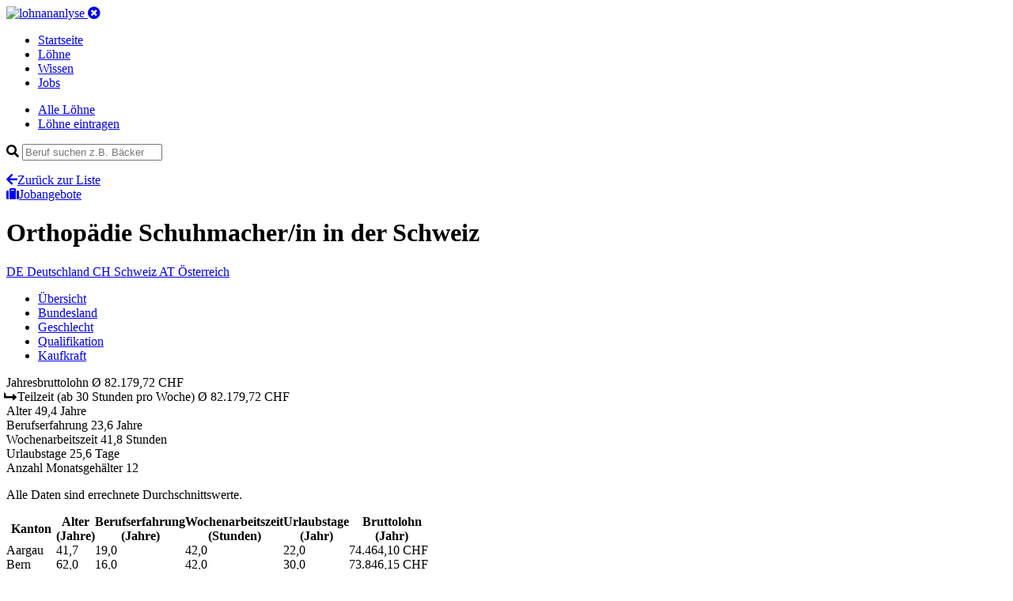

--- FILE ---
content_type: text/html; charset=utf-8
request_url: https://www.lohnanalyse.ch/ch/loehne/details/orthopaedie-schuhmacherin.html
body_size: 7689
content:
<!DOCTYPE html>
<html dir="ltr" lang="de-CH">
<head>

<meta charset="utf-8">
<!-- 
	build by pordev

	This website is powered by TYPO3 - inspiring people to share!
	TYPO3 is a free open source Content Management Framework initially created by Kasper Skaarhoj and licensed under GNU/GPL.
	TYPO3 is copyright 1998-2019 of Kasper Skaarhoj. Extensions are copyright of their respective owners.
	Information and contribution at https://typo3.org/
-->



<title>Orthopädie Schuhmacher/in in der Schweiz | Lohn und Gehalt</title>
<meta name="generator" content="TYPO3 CMS">
<meta name="viewport" content="width=device-width, initial-scale=1">
<meta name="robots" content="index,follow">
<meta name="apple-mobile-web-app-capable" content="no">
<meta http-equiv="X-UA-Compatible" content="IE=edge">
<meta name="og:url" content="https://www.lohnanalyse.ch/ch/loehne/details/orthopaedie-schuhmacherin.html">
<meta name="description" content="Orthopädie Schuhmacher/in in der Schweiz haben im Durchschnitt einen Bruttojahreslohn von 82179 CHF"/>
<meta name="og:description" content="Orthopädie Schuhmacher/in in der Schweiz haben im Durchschnitt einen Bruttojahreslohn von 82179 CHF"/>
<meta prpoerty="og:title" content="Orthopädie Schuhmacher/in in der Schweiz | Lohn und Gehalt"/>

<link rel="stylesheet" type="text/css" href="https://use.fontawesome.com/releases/v5.7.2/css/all.css" media="all">

<link rel="stylesheet" type="text/css" href="/typo3temp/assets/compressed/styles-4676f7de5ec7e4fe40f7c695b0bad1dd.css?1756660667" media="all">



<script src="/typo3conf/ext/sitepackage/Resources/Public/js/jquery-3.3.1.min.js?1529420702" type="text/javascript"></script>
<script src="/typo3conf/ext/sitepackage/Resources/Public/js/bootstrap/bootstrap.min.js?1529416626" type="text/javascript"></script>

<script src="/typo3conf/ext/sitepackage/Resources/Public/js/jquery-ui-1.12.1.custom/jquery-ui.min.js?1554405216" type="text/javascript"></script>
<script src="/typo3conf/ext/sitepackage/Resources/Public/js/responsive-tables.js?1529576060" type="text/javascript"></script>
<script src="/typo3conf/ext/sitepackage/Resources/Public/js/bootstrap/popper.min.js?1529416644" type="text/javascript"></script>



<link rel="apple-touch-icon" sizes="180x180" href="/apple-touch-icon.png">
<link rel="icon" type="image/png" sizes="32x32" href="/favicon-32x32.png">
<link rel="icon" type="image/png" sizes="16x16" href="/favicon-16x16.png">
<link rel="manifest" href="/site.webmanifest">
<link rel="mask-icon" href="/safari-pinned-tab.svg" color="#5bbad5">
<link rel="shortcut icon" href="/favicon.ico">
<meta name="msapplication-TileColor" content="#ffffff">
<meta name="msapplication-config" content="/browserconfig.xml">
<meta name="theme-color" content="#ffffff"><!-- Google Tag Manager -->
<script>(function(w,d,s,l,i){w[l]=w[l]||[];w[l].push({'gtm.start':
new Date().getTime(),event:'gtm.js'});var f=d.getElementsByTagName(s)[0],
j=d.createElement(s),dl=l!='dataLayer'?'&l='+l:'';j.async=true;j.src=
'https://www.googletagmanager.com/gtm.js?id='+i+dl;f.parentNode.insertBefore(j,f);
})(window,document,'script','dataLayer','GTM-N8MW2BB');</script>
<!-- End Google Tag Manager -->

<link rel="alternate" hreflang="de-CH" href="https://www.lohnanalyse.ch/ch/loehne/details/orthopaedie-schuhmacherin.html" /><link rel="alternate" hreflang="de-AT" href="https://www.lohnanalyse.at/ch/loehne/details/orthopaedie-schuhmacherin.html" /><link rel="alternate" hreflang="de-DE" href="https://www.lohnanalyse.de/ch/loehne/details/orthopaedie-schuhmacherin.html" />
<script type="application/ld+json">
{
  "@context": "https://schema.org/",
  "@type": "Occupation",
  "name": "Orthopädie Schuhmacher/in",
  "mainEntityOfPage": {
    "@type": "WebPage",
    "lastReviewed": "2024-02-05T19:38:34+01:00"
  },
  "estimatedSalary": [
    {
      "@type": "MonetaryAmountDistribution",
      "name": "base",
      "currency": "CHF",
      "unitText": "YEAR",
      "percentile10": "63700",
      "percentile25": "72000",
      "median": "82180",
      "percentile75": "88900",
      "percentile90": "101538"
    }
  ],
  "occupationLocation": [
    {
      "@type": "Country",
      "name": "CHE"
    }
  ]
}
		</script>

    <script src="https://cdnjs.cloudflare.com/ajax/libs/Chart.js/2.5.0/Chart.min.js"></script>
    <script src="/typo3conf/ext/salaryzer/Resources/Public/JavaScript/charts-setup.js"></script>

</head>
<body>



<!-- Google Tag Manager (noscript) -->
<noscript>
    <iframe src="https://www.googletagmanager.com/ns.html?id=GTM-N8MW2BB" height="0" width="0" style="display:none;visibility:hidden"></iframe>
</noscript>
<!-- End Google Tag Manager (noscript) -->




<header class="header">
	<div class="container header--inner">
		<a href="/ch.html">
			<img src="/typo3conf/ext/sitepackage/Resources/Public/images/logo_white.svg" alt="lohnananlyse" width="230" height="34">
		</a>

		<a aria-controls="navbarSupportedContent"
		   aria-expanded="false"
		   aria-label="Toggle navigation"
		   class="mobile-menu d-lg-none collapsed"
		   data-target="#mobileNav"
		   data-toggle="collapse"
		   href="#"><i class="fas fa-times-circle"></i></a>

		<nav class="main-nav d-none d-lg-block">
			<ul class="list-unstyled list-inline">

				
					
					
							
									
								
						

					
							<li class="">
								<a href="/ch.html">
									Startseite
								</a>
							</li>
						


				
					
					
							
									
								
						

					
							<li class="active">
								<a href="/ch/loehne.html">
									Löhne
								</a>
							</li>
						


				
					
					
							
									
								
						

					
							<li class="">
								<a href="/ch/wissen.html">
									Wissen
								</a>
							</li>
						


				
					
					
							
									
								
						

					
							<li class="">
								<a href="/ch/jobs.html">
									Jobs
								</a>
							</li>
						


				
			</ul>
		</nav>
	</div>
	<div class="container collapse navbar-collapse" id="mobileNav">
		<div class="mobile-nav">
			<ul class="mobile-nav__list">
				<li class="item">
					<a href="/ch/loehne.html">Alle Löhne</a>
				</li>
				<li class="item">
					<a href="/ch/loehne/lohn-eintragen.html">Löhne eintragen</a>
				</li>
			</ul>
			<form id="jobsearch" action="#" class="search">
				<div class="field-wrapper has-icon">
					<i class="fa fa-search"></i>
					<input id="jobsearch-q" class="field field-text field-search" type="text" placeholder="Beruf suchen z.B. Bäcker">
				</div>
				<ul id="jobsearch-result" class="list-unstyled autocomplete-items"></ul>
				<script type="text/javascript">
					jQuery(function () {
					if ($('#jobsearch-q').length) {
						var submitSearch = function () {
							jQuery.ajax(
									{
										async: 'true',
										url: '/index.php',
										type: 'POST',
										data: {
											eID: 'profession_simpleSearch',
											q: $('#jobsearch-q').val()
										},
										success: function (response) {
											result = JSON.parse(response);
											renderSearchResult(result.count, result.html);
										}
									});
						}
						var renderSearchResult = function (count, html) {
							console.log(html);
							$('#jobsearch-result').empty().html(html);
						}
						$('#jobsearch').on('keyup', function (e) {
							submitSearch();
						});
						$('#jobsearch-q').on('submit', function (e) {
							submitSearch();
						});
					}
					});
				</script>
			</form>
		</div>
	</div>
	
</header>




    <main class="main main-content">
        <div class="container">
            <div class="row">
                <div class="col-lg-10">
                    
<a id="c21"></a>
    <div class="headline-row row v-align d-lg-none">
        <div class="headline-wrapper col-sm-6">
            <a class="link link-icon" href="/ch/loehne.html"><i class="fas fa-arrow-left"></i>Zurück zur Liste</a>
        </div>
        <div class="cta-wrapper col-sm-6 text-right d-lg-none">
            <a class="btn btn--cta" id="scrollBtn" href="#"><i class="fa fa-suitcase"></i>Jobangebote</a>
        </div>
    </div>


    <div class="header-wrapper">

        <div class="headline-wrapper row v-align mb-20">
            <h1 class="headline">Orthopädie Schuhmacher/in <span>in der Schweiz</span></h1>
        </div>

        <div class="row mb-20">
            <div class="col button-row">

                
                    <a class="btn " href="/de/loehne/details/orthopaedie-schuhmacherin.html">
                        <span class="short-label">DE</span>
                        <span class="normal-label">Deutschland</span>
                    </a>
                

                
                    <a class="btn btn--primary is-active" href="/ch/loehne/details/orthopaedie-schuhmacherin.html">
                        <span class="short-label">CH</span>
                        <span class="normal-label">Schweiz</span>
                    </a>
                

                
                    <a class="btn " href="/at/loehne/details/orthopaedie-schuhmacherin.html">
                        <span class="short-label">AT</span>
                        <span class="normal-label">Österreich</span>
                    </a>
                

            </div>
        </div>

    </div>

    <div class="row mb-20">
        <div class="horizontal-menu-outside">
            <div class="horizontal-menu-wrapper">
                <ul class="horizontal-menu nav" role="tablist">
                    <li class="item">
                        <a data-toggle="tab" class="active show" href="#overview-tab" title="Title">Übersicht</a></li>
                    <li class="item">
                        <a data-toggle="tab" href="#regional-tab" title="Title">Bundesland</a></li>
                    <li class="item">
                        <a data-toggle="tab" href="#gender-tab" title="Title">Geschlecht</a></li>
                    <li class="item">
                        <a data-toggle="tab" href="#qualification-tab" title="Title">Qualifikation</a></li>
                    <li class="item">
                        <a data-toggle="tab" href="#buying-power-tab" title="Title">Kaufkraft</a></li>
                </ul>
            </div>
        </div>
    </div>

    <div class="row tab-content" id="nav-tabContent">

        <div class="detail__overview-table tab-pane fade show active" role="tabpanel" id="overview-tab">
            <div class="item col bg-blue odd">
                <span class="left">Jahresbruttolohn</span>
                <span class="right">Ø
					82.179,72 CHF
				</span>
            </div>

            
            
            
            
                
    <div class="item col bg-blue-light">
        <span class="left"><i class="fas fa-level-up-alt fa-rotate-90"></i> Teilzeit <span>(ab 30 Stunden pro Woche)</span></span>
        <span class="right">Ø
			82.179,72 CHF
		</span>
    </div>

            

            <div class="item col bg-standard odd">
                <span class="left">Alter</span>
                <span class="right">
					
							49,4
							Jahre
						
				</span>
            </div>
            <div class="item col bg-standard even">
                <span class="left">Berufserfahrung</span>
                <span class="right">
					
							23,6
							Jahre
						
				</span>
            </div>
            <div class="item col bg-standard odd">
                <span class="left">Wochenarbeitszeit</span>
                <span class="right">
					
							41,8
							Stunden
						
				</span>
            </div>
            <div class="item col bg-standard even">
                <span class="left">Urlaubstage</span>
                <span class="right">
					
							25,6
							Tage
						
				</span>
            </div>
            <div class="item col bg-standard odd">
                <span class="left">Anzahl Monatsgehälter</span>
                <span class="right">12</span>
            </div>

        </div>

        <div class="col tab-pane fade" role="tabpanel" id="regional-tab">
            <p>Alle Daten sind errechnete Durchschnittswerte.</p>
            <table class="responsive" border="0" cellspacing="0" cellpadding="0">
                <tbody>
                <tr>
                    <th>Kanton</th>
                    <th>Alter <br>(Jahre)</th>
                    <th>Berufs&shy;erfahrung <br>(Jahre)</th>
                    <th>Wochen&shy;arbeitszeit <br>(Stunden)</th>
                    <th>Urlaubs&shy;tage <br>(Jahr)</th>
                    <th>Bruttolohn <br>(Jahr)</th>
                </tr>
                
                    <tr>
                        <td>Aargau</td>
                        

    <td>
        
                41,7
            
    </td>

    <td>
        
                19,0
            
    </td>

    <td>
        
                42,0
            
    </td>

    <td>
        
                22,0
            
    </td>

    <td>
        74.464,10 CHF
    </td>

                    </tr>
                
                    <tr>
                        <td>Bern</td>
                        

    <td>
        
                62,0
            
    </td>

    <td>
        
                16,0
            
    </td>

    <td>
        
                42,0
            
    </td>

    <td>
        
                30,0
            
    </td>

    <td>
        73.846,15 CHF
    </td>

                    </tr>
                
                    <tr>
                        <td>Luzern</td>
                        

    <td>
        
                58,0
            
    </td>

    <td>
        
                41,0
            
    </td>

    <td>
        
                40,0
            
    </td>

    <td>
        
                30,0
            
    </td>

    <td>
        87.800,00 CHF
    </td>

                    </tr>
                
                    <tr>
                        <td>St. Gallen</td>
                        

    <td>
        
                50,0
            
    </td>

    <td>
        
                30,0
            
    </td>

    <td>
        
                42,0
            
    </td>

    <td>
        
                30,0
            
    </td>

    <td>
        101.538,46 CHF
    </td>

                    </tr>
                
                    <tr>
                        <td>Thurgau</td>
                        

    <td>
        
                54,0
            
    </td>

    <td>
        
                33,0
            
    </td>

    <td>
        
                44,0
            
    </td>

    <td>
        
                25,0
            
    </td>

    <td>
        72.000,00 CHF
    </td>

                    </tr>
                
                    <tr>
                        <td>Zug</td>
                        

    <td>
        
                34,0
            
    </td>

    <td>
        
                10,0
            
    </td>

    <td>
        
                42,0
            
    </td>

    <td>
        
                20,0
            
    </td>

    <td>
        56.400,00 CHF
    </td>

                    </tr>
                
                    <tr>
                        <td>Zürich</td>
                        

    <td>
        
                53,3
            
    </td>

    <td>
        
                24,3
            
    </td>

    <td>
        
                41,3
            
    </td>

    <td>
        
                27,0
            
    </td>

    <td>
        96.333,33 CHF
    </td>

                    </tr>
                
                </tbody>
            </table>
        </div>

        <div class="col tab-pane fade" id="gender-tab" role="tabpanel">
            <p>Alle Daten sind errechnete Durchschnittswerte.</p>
            <table class="responsive" border="0" cellspacing="0" cellpadding="0">
                <tbody>
                <tr>
                    <th>Geschlecht</th>
                    <th>Alter <br>(Jahre)</th>
                    <th>Berufs&shy;erfahrung <br>(Jahre)</th>
                    <th>Wochen&shy;arbeitszeit <br>(Stunden)</th>
                    <th>Urlaubs&shy;tage <br>(Jahre)</th>
                    <th>Bruttolohn <br>(Jahr)</th>
                </tr>
                
                    <tr>
                        <td>
                            weiblich
                        </td>
                        

    <td>
        
                34,0
            
    </td>

    <td>
        
                10,0
            
    </td>

    <td>
        
                42,0
            
    </td>

    <td>
        
                20,0
            
    </td>

    <td>
        56.400,00 CHF
    </td>

                    </tr>
                
                    <tr>
                        <td>
                            männlich
                        </td>
                        

    <td>
        
                50,9
            
    </td>

    <td>
        
                25,0
            
    </td>

    <td>
        
                41,8
            
    </td>

    <td>
        
                26,2
            
    </td>

    <td>
        84.757,69 CHF
    </td>

                    </tr>
                
                </tbody>
            </table>
        </div>

        <div class="col tab-pane fade" id="qualification-tab" role="tabpanel">
            <p>Alle Daten sind errechnete Durchschnittswerte.</p>
            <table class="responsive" border="0" cellspacing="0" cellpadding="0">
                <tbody>
                <tr>
                    <th>Qualifikation</th>
                    <th>Alter <br>(Jahre)</th>
                    <th>Berufs&shy;erfahrung <br>(Jahre)</th>
                    <th>Wochen&shy;arbeitszeit <br>(Stunden)</th>
                    <th>Urlaubs&shy;tage <br>(Jahr)</th>
                    <th>Bruttolohn <br>(Jahr)</th>
                </tr>
                
                    <tr>
                        <td>
                            Mittlere Reife
                        </td>
                        

    <td>
        
                54,0
            
    </td>

    <td>
        
                34,7
            
    </td>

    <td>
        
                42,0
            
    </td>

    <td>
        
                28,3
            
    </td>

    <td>
        87.112,82 CHF
    </td>

                    </tr>
                
                    <tr>
                        <td>
                            (Fach-) Abitur/Matura
                        </td>
                        

    <td>
        
                53,0
            
    </td>

    <td>
        
                26,5
            
    </td>

    <td>
        
                42,0
            
    </td>

    <td>
        
                25,5
            
    </td>

    <td>
        81.000,00 CHF
    </td>

                    </tr>
                
                    <tr>
                        <td>
                            Ausbildung
                        </td>
                        

    <td>
        
                42,3
            
    </td>

    <td>
        
                12,5
            
    </td>

    <td>
        
                42,0
            
    </td>

    <td>
        
                22,5
            
    </td>

    <td>
        70.409,62 CHF
    </td>

                    </tr>
                
                    <tr>
                        <td>
                            Fachhochschule
                        </td>
                        

    <td>
        
                52,0
            
    </td>

    <td>
        
                33,0
            
    </td>

    <td>
        
                42,0
            
    </td>

    <td>
        
                26,0
            
    </td>

    <td>
        72.000,00 CHF
    </td>

                    </tr>
                
                    <tr>
                        <td>
                            Hochschule, Universität
                        </td>
                        

    <td>
        
                54,0
            
    </td>

    <td>
        
                20,0
            
    </td>

    <td>
        
                40,0
            
    </td>

    <td>
        
                30,0
            
    </td>

    <td>
        127.000,00 CHF
    </td>

                    </tr>
                
                </tbody>
            </table>
        </div>

        <div class="col tab-pane buying-power-tab fade" id="buying-power-tab" role="tabpanel">
            <h4>Berechnung der Kaufkraft</h4>
            <p>
                Der Kaufkraft-Rechner zeigt Ihnen, was Sie in Deutschland und in Österreich verdienen müssten, um Ihren derzeitigen Lebensstandard, den Sie aktuell in in der Schweiz genießen, weiterhin zu halten.
            </p>
            <div class="buying-power">

                <div class="item">
                    <div class="country">
                        Schweiz
                    </div>
                    <p>Durchschnittlicher Jahres-Bruttolohn fur <strong>Orthopädie Schuhmacher/in</strong></p>
                    <div class="salary h1">&Oslash;
                        82.179,72 CHF
                    </div>
                    <div class="flag flag--switzerland"></div>
                </div>

                <div class="item">
                    <div class="country">
                        Deutschland
                    </div>
                    <p>Um den Lebensstandard
                        in Deutschland
                        halten zu können, empfehlen wir folgendes Gehalt:
                    </p>
                    <div class="salary h1">ca. 57.812,73 EUR</div>
                    <div class="flag flag--germany"></div>
                    
                            <p class="info">Möglicher Durchschnittslohn für <strong>Orthopädie Schuhmacher/in</strong>
                                in Deutschland
                                :
                                <strong>
                                    34.204,00 EUR
                                </strong>
                                
                                        (Abweichung: <span class="text-red">-41%</span>)
                                    
                            </p>
                        
                </div>

                <div class="item">
                    <div class="country">
                        Österreich
                    </div>
                    <p>Um den Lebensstandard
                        in Österreich
                        halten zu können, empfehlen wir folgendes Gehalt:
                    </p>
                    <div class="salary h1">ca. 59.391,13 EUR</div>
                    <div class="flag flag--austria"></div>
                    
                            <p class="info">Möglicher Durchschnittslohn für <strong>Orthopädie Schuhmacher/in</strong>
                                in Österreich
                                :
                                <strong>
                                    32.000,00 EUR
                                </strong>
                                
                                        (Abweichung: <span class="text-red">-46%</span>)
                                    
                            </p>
                        
                </div>

                <div class="purchasingpower-index-info">
                    <h4>Hinweis</h4>
                    <p>Alle Angaben sind Schätzwerte und basieren auf dem weithin anerkannten Standard der Kaufkraftberechnung. Bitte beachten Sie, dass alle Angaben ohne Gewähr sind und teilweise
                        deutlich von der Realität abweichen können. Da unsere Löhne vollständig auf Eingaben der Besucher von lohncomputer.ch und lohnanalyse.de basieren, haben wir keinen Einfluss auf
                        die Richtigkeit der Löhne, die wir zur Berechnung heranziehen. Bitte beachten Sie auch, dass die Werte in einigen Gebieten, z.B. Ballungsgebieten und Großstädten deutlich
                        abweichen können, da hier z.B. die Lebenshaltungskosten wesentlich höher sein können. Unser Rechner zur Kaufkraftberechnung wird laufend weiter optimiert. Sollte Ihnen ein
                        Fehler auffallen, schreiben Sie uns gerne eine Email an <a href="mailto:info@lohnanalyse.de">info@lohnanalyse.de</a>!</p>
                    <h4>Wie funktioniert der Rechner?</h4>
                    <p>Unser Rechner berechnet auf Basis angezeigten Bruttolohns des aktuell gewählten Landes den um die Kaufkraft bereinigten Lohn der jeweiligen anderen Länder.</p>
                    <p><strong>Beispiel</strong>: Für einen beispielhaften Beruf mit abgeschlossener Ausbildung wird auf lohnanalyse.de für Deutschland ein Brutto-Jahreslohn von 32.400 EUR angezeigt. Mit
                        diesem Lohn ist eine gewisse Kaufkraft bzw. ein gewisser Lebensstandard verbunden. Möchten Sie diesen Standard als Angestellter in der Schweiz halten, müssten Sie dort
                        mindestens 55.728 CHF Brutto im Jahr verdienen. <br>Darüber hinaus wird für das jeweilige andere Land auch der passende Lohn für den gewählten Beruf angezeigt. So können Sie direkt prüfen, inwiefern der jeweilige Lohn von der rechnerischen Empfehlung abweicht oder mit dieser übereinstimmt.</p>
                </div>
            </div>
        </div>

    </div>

    <div class="job-area-CHE">
        <div id="joblistContainer"></div>
    </div>

    

    
        
    <div class="facts-text-wrap">
        <div class="row">
            <div class="col">

                <h4 class="section-headline">Wie viel verdient man als <strong class="amount-color">Orthopädie Schuhmacher/in</strong> <span>in der Schweiz</span></h4>
                <p class="lead">Als Orthopädie Schuhmacher/in verdienen Sie zwischen
                    <strong class="amount-color">
                        61.100 CHF
                    </strong> und
                    <strong class="amount-color">
                        127.000 CHF
                    </strong> Brutto
                    <strong>im Jahr</strong>.
                </p>

                <div class="facts-text-list-block">
                    <ul>
                        <li>
                            Das ist ein <strong>Monatsverdienst</strong> zwischen
                            <strong class="amount-color">
                                5.092 CHF
                            </strong> und
                            <strong class="amount-color">
                                10.583 CHF
                            </strong> Brutto.
                        </li>
                        <li>
                            <strong>Im Durchschnitt</strong> liegt <strong>das Jahresgehalt</strong> als Orthopädie Schuhmacher/in damit bei
                            <strong class="amount-color">
                                82.180 CHF
                            </strong> Brutto.
                        </li>
                        <li>
                            <strong>Die Hälfte</strong> der erhobenen Löhne und Gehälter liegen <strong>überhalb von</strong>
                            <strong class="amount-color">
                                
                                
                                
                                82.000 CHF
                            </strong> Brutto, das bedeutet einen
                            <strong>Monatsverdienst</strong> von
                            <strong class="amount-color">
                                6.833 CHF
                            </strong> Brutto.
                        </li>
                    </ul>
                </div>


                
                

                
                

                
                
                    

    

            <h5 class="block-headline">Verdienst nach Bundesland: St. Gallen an der Spitze, Schlusslicht ist Zug</h5>
            <p>
                Je nach <strong>Arbeitsort</strong> ergeben sich Unterschiede beim Lohn und Gehalt für den Beruf als Orthopädie Schuhmacher/in.

                

                        
                                In <strong>St. Gallen</strong>, <strong>Zürich</strong> und <strong>Luzern</strong> haben Sie die
                                <strong>höchsten Verdienstmöglichkeiten</strong>. Einbußen beim Lohn müssen Sie dafür in den Bundesländern
                                <strong>Zug</strong>, <strong>Thurgau</strong> und <strong>Bern</strong>
                                hinnehmen.
                            

                    

            </p>

        

    <div class="tab-table-wrapper">
        <div class="row mb-0">
            <div class="col-lg-4">
                <p class="small">Ansicht wählen:</p>
                <ul class="nav nav-tabs nav-tabs-data" id="detailTabCountry" role="tablist">
                    <li class="nav-item">
                        <a class="nav-link active" id="detailTabCountry1-tab" data-toggle="tab" href="#detailTabCountry1" role="tab" aria-controls="detailTabCountry1" aria-selected="true">Diagramm</a>
                    </li>
                    <li class="nav-item">
                        <a class="nav-link" id="detailTabCountry2-tab" data-toggle="tab" href="#detailTabCountry2" role="tab" aria-controls="detailTabCountry2" aria-selected="false">Tabelle</a>
                    </li>
                </ul>
            </div>
            <div class="col-lg-8">
                <p class="table-legend-lead">Verdienst nach Bundesland</p>
            </div>
        </div>
        <div class="tab-content tab-content-data" id="detailTabCountryContent">
            <div class="tab-pane fade show active" id="detailTabCountry1" role="tabpanel" aria-labelledby="detailTabCountry1-tab">
                <canvas id="bar-chart-country"></canvas>
            </div>
            <div class="tab-pane fade" id="detailTabCountry2" role="tabpanel" aria-labelledby="detailTabCountry2-tab">
                <table class="table" id="salaryByRegion">
                    <thead class="thead-dark">
                    <tr>
                        <th scope="col">Bundesland</th>
                        <th scope="col">Jahresgehalt (Brutto)</th>
                    </tr>
                    </thead>
                    <tbody>

                    
                        <tr>
                            <th scope="row" data-label="Aargau">Aargau</th>
                            <td data-value="74464">
                                74.464 CHF
                            </td>
                        </tr>
                    
                        <tr>
                            <th scope="row" data-label="Bern">Bern</th>
                            <td data-value="73846">
                                73.846 CHF
                            </td>
                        </tr>
                    
                        <tr>
                            <th scope="row" data-label="Luzern">Luzern</th>
                            <td data-value="87800">
                                87.800 CHF
                            </td>
                        </tr>
                    
                        <tr>
                            <th scope="row" data-label="St. Gallen">St. Gallen</th>
                            <td data-value="101538">
                                101.538 CHF
                            </td>
                        </tr>
                    
                        <tr>
                            <th scope="row" data-label="Thurgau">Thurgau</th>
                            <td data-value="72000">
                                72.000 CHF
                            </td>
                        </tr>
                    
                        <tr>
                            <th scope="row" data-label="Zug">Zug</th>
                            <td data-value="56400">
                                56.400 CHF
                            </td>
                        </tr>
                    
                        <tr>
                            <th scope="row" data-label="Zürich">Zürich</th>
                            <td data-value="96333">
                                96.333 CHF
                            </td>
                        </tr>
                    

                    </tbody>
                </table>
            </div>
        </div>
    </div>

                

            </div>
        </div>

        



    </div>


    

    

    




<a id="c27"></a>

    
    
            <div id="joblistWidget" style="display: none">
                

    <div class="row" id="job-offers-list">
        <div class="col">
            
                
                    <h4 class="section-headline">
                        Aktuelle Jobangebote <span>für Orthopädie Schuhmacher/in</span>
                    </h4>
                
            
            <div class="job-offers__header">
                <div class="job-title">Position</div>
                <div class="job-location">Standort</div>
                <div class="job-date">Erstellt</div>
            </div>
            <div class="job-offers">
                
                    <div class="item odd" style="">
                        <div class="job-title">
                            <a href="https://lohnanalyse.jobportal.jobchannel.ch/job/3249645068" title="Jetzt online bewerben für Orthopädie Technikerin / Techniker" target="_blank" class="click2job">Orthopädie Technikerin / Techniker</a>
                        </div>
                        <div class="job-location"><span class="label">Standort:</span> <span class="city">CH-5454 Bellikon</span></div>
                        <div class="job-date"><span class="label">Erstellt am:</span> <span class="date">06.11.2025</span></div>
                    </div>
                
                    <div class="item even" style="">
                        <div class="job-title">
                            <a href="https://lohnanalyse.jobportal.jobchannel.ch/job/3249645068" title="Jetzt online bewerben für Orthopädie Technikerin / Techniker" target="_blank" class="click2job">Orthopädie Technikerin / Techniker</a>
                        </div>
                        <div class="job-location"><span class="label">Standort:</span> <span class="city">CH-5454 Bellikon</span></div>
                        <div class="job-date"><span class="label">Erstellt am:</span> <span class="date">06.11.2025</span></div>
                    </div>
                
            </div>
        </div>
    </div>


            </div>
            <script>
                $(document).ready(function () {
                    var $content= $('#joblistWidget').html();
                    $('#joblistContainer').replaceWith($content);

                    // Build scrollTo function
                    if ($('#scrollBtn').length) {
                        $('#scrollBtn').click(function () {
                            var $jobList = $('#job-offers-list');
                            $('html,body').animate({scrollTop: $jobList.offset().top}, 'slow');
                        });
                    }
                });
            </script>
        




                </div>
                <div class="sidebar sidebar--right col-lg-2 d-none d-lg-block">
                    


<div class="item sidebar--cta">
	<span class="headline">Lohn eintragen</span>
	<p>Bitte helfen Sie mit, unsere Datenbank aktuell zu halten, indem Sie jetzt Ihren eigenen Lohn eintragen. Es dauert nur 1 Minute!</p>
	<a class="btn btn--cta" href="/ch/loehne/lohn-eintragen.html">Lohn eintragen</a>
</div>


                    



                    
                </div>
            </div>
        </div>
    </main>






<footer class="footer">
	<div class="container">
		<div class="row mb-20">
			<div class="col">
				<ul>
					
						<li>
							<a href="/ch/service/ueber-lohnanalyse.html">
								Über lohnanalyse
							</a>
						</li>
					
						<li>
							<a href="/ch/service/datenschutzerklaerung.html">
								Datenschutzerklärung
							</a>
						</li>
					
						<li>
							<a href="/ch/service/haftungsausschluss.html">
								Haftungsausschluss
							</a>
						</li>
					
						<li>
							<a href="/ch/service/impressum.html">
								Impressum
							</a>
						</li>
					
						<li>
							<a href="/ch/service/werbung-schalten.html">
								Werbung schalten
							</a>
						</li>
					
						<li>
							<a href="/ch/service/partner.html">
								Partner
							</a>
						</li>
					
				</ul>
			</div>
		</div>
		<div class="row">
			<div class="col copyright text-muted">
				<p>Powered by PORDEV. Alle Rechte verbehalten. Made with love in Cologne, Germany.</p>
			</div>
		</div>
	</div>
</footer>

<!-- BEGIN COOKIE CONSENT -->
<div id="cookie-notice" class="cookie-wrapper cookie-message-active cookie-wrapper-styles" style="display:none;">
    <div class="cookie-content cookie-content-styles">
        <p class="cookie-notice-text">Diese Webseite nutzt technisch erforderliche Cookies, welche den grundsätzlichen Betrieb sicherstellen. Darüberhinaus werden Cookies zur statistischen Auswertung verwendet. Diesen können Sie <a href="https://www.lohnanalyse.de/de/service/datenschutzerklaerung.html#cookies" title="Zur Datenschutzerklärung">hier</a> widersprechen.</p>
        <p class="cookie-notice-button"><span id="cookie-button" class="cookie-button-styles">OK</span></p>
    </div>
</div>

<script>function createCookie(e, o, t) {
    if (t) {
        var n = new Date;
        n.setTime(n.getTime() + 24 * t * 60 * 60 * 1e3);
        var i = "; expires=" + n.toGMTString()
    } else i = "";
    document.cookie = e + "=" + o + i + "; path=/"
}

function readCookie(e) {
    for (var o = e + "=", t = document.cookie.split(";"), n = 0; n < t.length; n++) {
        for (var i = t[n]; " " == i.charAt(0);) i = i.substring(1, i.length);
        if (0 == i.indexOf(o)) return i.substring(o.length, i.length)
    }
    return null
}

document.addEventListener("DOMContentLoaded", function (e) {
    readCookie("cookie-notice") || $("#cookie-notice").show(), $("#cookie-button").click(function () {
        return $("#cookie-notice").fadeOut(500), createCookie("cookie-notice", !0, 30), !1
    })
});
</script>
<!-- END COOKIE CONSENT -->




</body>
</html>